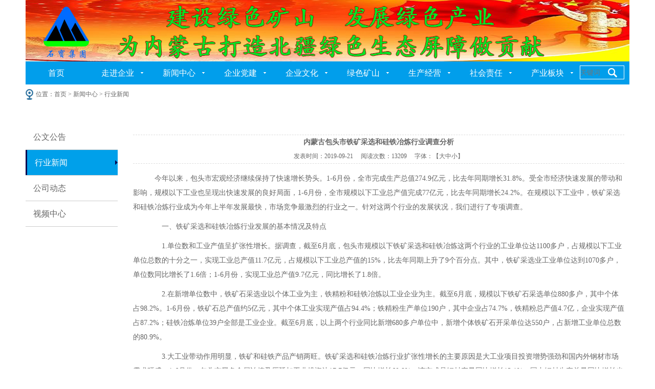

--- FILE ---
content_type: text/html; charset=utf-8
request_url: https://www.sbtkjt.com/NewsDetail.aspx?ID=20
body_size: 12328
content:

<!doctype html>
<html>
<head><meta http-equiv="Content-Type" content="text/html; charset=gb2312" /><title>
	内蒙古包头市铁矿采选和硅铁冶炼行业调查分析-包头市石宝铁矿集团有限责任公司-石宝铁矿官网/矿石 /铁矿 /石宝 /旅游/ 绿色矿山
</title><meta id="description" name="description" content="包头市石宝铁矿集团有限责任公司（简称石宝铁矿）位于达茂旗石宝镇，始建于1987年，成立以来先后经历了乡镇企业、乡镇与国有联营、国有控股、民营股份制企业四个发展阶段。历经30年不懈奋斗,现已发展成为以铁矿采选为主业，集草原休闲旅游、现代观光农牧业、绿色农畜产品深加" /><meta id="keywords" name="keywords" content="包头市石宝铁矿集团有限责任公司,石宝铁矿官网,矿石,铁矿,石宝,旅游,绿色矿山" />
<meta charset="utf-8">
<link href="css/style.css" rel="stylesheet" type="text/css" />
<!--jquery库-->
<script type="text/javascript" src="js/jquery-1.6.min.js"></script>
<!--banner_02 start-->
<script src="js/banner_02.js" type="text/javascript"></script>
<script type="text/javascript">
    $(function () {
        $("#banner_02_con").kinMaxShow();
    });</script>
<!--自定义部分-->
<script type="text/javascript" src="js/myJs.js"></script>

    
    <script type="text/javascript">
        function doZoom(size) {$("#lblContent p,#lblContent span,#lblContent a").css("font-size", size+"px");}
    </script>
</head>
<body>
    <form id="form1">
        
<script type="text/javascript" language="javascript">
    //①搜索开始
    function checkSearch() {
        if ($("#KeyName").val() == "" || $("#KeyName").val() == null) {
            alert("请输入搜索关键词");
            $("#KeyName").val("");
            $("#KeyName").focus();
            return false;
        }
        var Search_url = $("#key-Search").attr("value");
        window.location.href = Search_url + "?q=" + escape($("#KeyName").val());
    }

    //②按下回车键出发某个按钮开始
    document.onkeydown = function (event) {
        e = event ? event : (window.event ? window.event : null);
        if (e.keyCode == 13) {
            document.getElementById("SearchButton").click();
            return false;
        }
    }

    //③加入收藏js代码开始
    function AddFavorite(sURL, sTitle) {
        try {
            window.external.addFavorite(sURL, sTitle);
        }
        catch (e) {
            try {
                window.sidebar.addPanel(sTitle, sURL, "");
            }
            catch (e) {
                alert("您使用的浏览器不支持此功能，请按“Ctrl+D”键手工加入收藏");
            }
        }
    }
</script>

<div class="header wapper">
    <div class="logo">
        <a href='http://www.sbtkjt.com' title='包头市石宝铁矿集团有限责任公司'><img src='upload/img/20190921102847.jpg' alt='包头市石宝铁矿集团有限责任公司' /></a>
    </div>
    
</div>
<div class="menubg">
    <div class="nav wapper">
        <div class="menu">
            <ul>
                
                <li >
                    <span><a href="Default.aspx" title="首页">首页</a>
                    </span>
                    
                </li>
                
                <li class="menu_down">
                    <span><a href="#" title="走进企业">走进企业</a>
                    </span>
                    
                    <dl>
                        
                        <dd>
                            <a href="About.aspx?ClassID=3" title="公司简介">
                                公司简介</a>
                        </dd>
                        
                        <dd>
                            <a href="Photo.aspx?ClassID=28" title="荣誉资质">
                                荣誉资质</a>
                        </dd>
                        
                        <dd>
                            <a href="About.aspx?ClassID=29" title="组织架构">
                                组织架构</a>
                        </dd>
                        
                        <dd>
                            <a href="Contact.aspx?ClassID=40" title="联系我们">
                                联系我们</a>
                        </dd>
                        
                        <dd>
                            <a href="About.aspx?ClassID=41" title="法律声明">
                                法律声明</a>
                        </dd>
                        
                    </dl>
                    
                </li>
                
                <li class="menu_down">
                    <span><a href="#" title="新闻中心">新闻中心</a>
                    </span>
                    
                    <dl>
                        
                        <dd>
                            <a href="News.aspx?ClassID=12" title="公文公告">
                                公文公告</a>
                        </dd>
                        
                        <dd>
                            <a href="News.aspx?ClassID=13" title="行业新闻">
                                行业新闻</a>
                        </dd>
                        
                        <dd>
                            <a href="News.aspx?ClassID=14" title="公司动态">
                                公司动态</a>
                        </dd>
                        
                        <dd>
                            <a href="News.aspx?ClassID=15" title="视频中心">
                                视频中心</a>
                        </dd>
                        
                    </dl>
                    
                </li>
                
                <li class="menu_down">
                    <span><a href="About.aspx?ClassID=32" title="企业党建">企业党建</a>
                    </span>
                    
                    <dl>
                        
                        <dd>
                            <a href="About.aspx?ClassID=42" title="组织机构">
                                组织机构</a>
                        </dd>
                        
                        <dd>
                            <a href="News.aspx?ClassID=43" title="支部活动">
                                支部活动</a>
                        </dd>
                        
                        <dd>
                            <a href="News.aspx?ClassID=44" title="主题教育">
                                主题教育</a>
                        </dd>
                        
                        <dd>
                            <a href="News.aspx?ClassID=53" title="学习心得">
                                学习心得</a>
                        </dd>
                        
                    </dl>
                    
                </li>
                
                <li class="menu_down">
                    <span><a href="#" title="企业文化">企业文化</a>
                    </span>
                    
                    <dl>
                        
                        <dd>
                            <a href="About.aspx?ClassID=17" title="企业理念">
                                企业理念</a>
                        </dd>
                        
                        <dd>
                            <a href="About.aspx?ClassID=18" title="文体活动">
                                文体活动</a>
                        </dd>
                        
                    </dl>
                    
                </li>
                
                <li class="menu_down">
                    <span><a href="About.aspx?ClassID=39" title="绿色矿山">绿色矿山</a>
                    </span>
                    
                    <dl>
                        
                        <dd>
                            <a href="About.aspx?ClassID=47" title="依法办矿">
                                依法办矿</a>
                        </dd>
                        
                        <dd>
                            <a href="About.aspx?ClassID=48" title="矿区环境">
                                矿区环境</a>
                        </dd>
                        
                        <dd>
                            <a href="About.aspx?ClassID=49" title="资源开发利用">
                                资源开发利用</a>
                        </dd>
                        
                        <dd>
                            <a href="About.aspx?ClassID=50" title="节能减排">
                                节能减排</a>
                        </dd>
                        
                        <dd>
                            <a href="About.aspx?ClassID=52" title="资源综合利用">
                                资源综合利用</a>
                        </dd>
                        
                        <dd>
                            <a href="News.aspx?ClassID=54" title="科技创新">
                                科技创新</a>
                        </dd>
                        
                        <dd>
                            <a href="News.aspx?ClassID=55" title="数字化矿山">
                                数字化矿山</a>
                        </dd>
                        
                        <dd>
                            <a href="News.aspx?ClassID=56" title="企业管理">
                                企业管理</a>
                        </dd>
                        
                        <dd>
                            <a href="News.aspx?ClassID=57" title="矿区和谐">
                                矿区和谐</a>
                        </dd>
                        
                    </dl>
                    
                </li>
                
                <li class="menu_down">
                    <span><a href="Product.aspx" title="生产经营">生产经营</a>
                    </span>
                    
                    <dl>
                        
                        <dd>
                            <a href="News.aspx?ClassID=46" title="管理创新">
                                管理创新</a>
                        </dd>
                        
                        <dd>
                            <a href="About.aspx?ClassID=33" title="技术创新">
                                技术创新</a>
                        </dd>
                        
                        <dd>
                            <a href="Product.aspx?TypeID=10" title="产品展示">
                                产品展示</a>
                        </dd>
                        
                        <dd>
                            <a href="About.aspx?ClassID=38" title="科研投入">
                                科研投入</a>
                        </dd>
                        
                    </dl>
                    
                </li>
                
                <li class="menu_down">
                    <span><a href="#" title="社会责任">社会责任</a>
                    </span>
                    
                    <dl>
                        
                        <dd>
                            <a href="Contact.aspx?ClassID=36" title="公益慈善">
                                公益慈善</a>
                        </dd>
                        
                        <dd>
                            <a href="About.aspx?ClassID=37" title="安全">
                                安全</a>
                        </dd>
                        
                        <dd>
                            <a href="About.aspx?ClassID=58" title="环境">
                                环境</a>
                        </dd>
                        
                    </dl>
                    
                </li>
                
                <li class="menu_down">
                    <span><a href="News.aspx?ClassID=45" title="产业板块">产业板块</a>
                    </span>
                    
                    <dl>
                        
                        <dd>
                            <a href="News.aspx?ClassID=59" title="采选业">
                                采选业</a>
                        </dd>
                        
                        <dd>
                            <a href="News.aspx?ClassID=60" title="农牧业">
                                农牧业</a>
                        </dd>
                        
                        <dd>
                            <a href="News.aspx?ClassID=61" title="旅游业">
                                旅游业</a>
                        </dd>
                        
                        <dd>
                            <a href="News.aspx?ClassID=62" title="铸造业">
                                铸造业</a>
                        </dd>
                        
                    </dl>
                    
                </li>
                
            </ul>
        </div>
        <div class="search">
            <a href="ProSearch.aspx" style="display: none;" value="ProSearch.aspx" id="key-Search"></a>
            <input class="input_text" type="text" id="KeyName" placeholder="关键词">
            <input class="input_button" type="button" name="SearchButton" id="SearchButton" onclick="checkSearch()" value="">
        </div>
    </div>
</div>

<div class="weizhi wapper">
    位置：<a href="Default.aspx">首页</a> >
    新闻中心
    
                        >
                        行业新闻
</div>
<!--
<div class="nybanner wapper">
    
    <img src="">
    
</div>
-->
<div class="inside wapper">
    <div class="inside_left">
        
<div class="side_a">
    <dl>
        
        <dd ><a href="News.aspx?ClassID=12" title="公文公告">
            公文公告</a></dd>
        
        <dd class="hover"><a href="News.aspx?ClassID=13" title="行业新闻">
            行业新闻</a></dd>
        
        <dd ><a href="News.aspx?ClassID=14" title="公司动态">
            公司动态</a></dd>
        
        <dd ><a href="News.aspx?ClassID=15" title="视频中心">
            视频中心</a></dd>
        
    </dl>
</div>

    </div>
    <div class="inside_right">
        <div class="inside_con">

        <!--Content Start-->
        <table width="100%" align="center" cellspacing="10" cellpadding="0" border="0">
            
            <tr>
                <td align="center" style="font-size: 14px; font-weight: bold; border-top: #ddd dashed 1px; padding-top: 5px;"
                    colspan="2">
                    <span id="lblTitle">内蒙古包头市铁矿采选和硅铁冶炼行业调查分析</span>
                </td>
            </tr>
            <tr>
                <td align="center" style="border-bottom: #ddd dashed 1px; padding-bottom: 5px;" colspan="2">发表时间：<span id="lblPutdate">2019-09-21</span>&nbsp;&nbsp;&nbsp;&nbsp;
                            阅读次数：<script language="javascript" src="/check/news_view.aspx?id=20"></script>&nbsp;&nbsp;&nbsp;&nbsp;
                            字体：【<a href="javascript:doZoom('18');">大</a><a href="javascript:doZoom('14');">中</a><a href="javascript:doZoom('12');">小</a>】
                </td>
            </tr>
            <tr>
                <td align="left" colspan="2" style="font-size: 14px; font-family: 宋体;">
                    <span id="lblContent"><p style="text-indent: 2em; text-align: left; line-height: 2em;">　今年以来，包头市宏观经济继续保持了快速增长势头。1-6月份，全市完成生产总值274.9亿元，比去年同期增长31.8%。受全市经济快速发展的带动和影响，规模以下工业也呈现出快速发展的良好局面，1-6月份，全市规模以下工业总产值完成77亿元，比去年同期增长24.2%。在规模以下工业中，铁矿采选和硅铁冶炼行业成为今年上半年发展最快，市场竞争最激烈的行业之一。针对这两个行业的发展状况，我们进行了专项调查。</p><p style="text-indent: 2em; text-align: left; line-height: 2em;">　　一、铁矿采选和硅铁冶炼行业发展的基本情况及特点</p><p style="text-indent: 2em; text-align: left; line-height: 2em;">　　1.单位数和工业产值呈扩张性增长。据调查，截至6月底，包头市规模以下铁矿采选和硅铁冶炼这两个行业的工业单位达1100多户，占规模以下工业单位总数的十分之一，实现工业总产值11.7亿元，占规模以下工业总产值的15%，比去年同期上升了9个百分点。其中，铁矿采选业工业单位达到1070多户，单位数同比增长了1.6倍；1-6月份，实现工业总产值9.7亿元，同比增长了1.8倍。</p><p style="text-indent: 2em; text-align: left; line-height: 2em;">　　2.在新增单位数中，铁矿石采选业以个体工业为主，铁精粉和硅铁冶炼以工业企业为主。截至6月底，规模以下铁矿石采选单位880多户，其中个体占98.2%。1-6月份，铁矿石总产值约5亿元，其中个体工业实现产值占94.4%；铁精粉生产单位190户，其中企业占74.7%，铁精粉总产值4.7亿，企业实现产值占87.2%；硅铁冶炼单位39户全部是工业企业。截至6月底，以上两个行业同比新增680多户单位中，新增个体铁矿石开采单位达550户，占新增工业单位总数的80.9%。</p><p style="text-indent: 2em; text-align: left; line-height: 2em;">　　3.大工业带动作用明显，铁矿和硅铁产品产销两旺。铁矿采选和硅铁冶炼行业扩张性增长的主要原因是大工业项目投资增势强劲和国内外钢材市场需求旺盛。1-6月份，包头市黑色金属冶炼及压延加工业投资达17.7亿元，同比增长60.8%。该市成品钢材产量同比增长13.1%，国内钢材生产总量同比增长也在10%以上。受需求增长的拉动，上半年规模以下铁原料市场产销两旺。尤其是今年一季度，铁矿和硅铁处于生产淡季，新建工业单位生产能力未发挥出来，铁精粉和硅铁市场呈现供不应求，价格一路上涨的局面。二季度，受旺盛的市场需求拉动，多数铁精粉和硅铁生产企业扩大生产规模，单位生产能力上升，供求紧张的矛盾得以缓解，但受铁原料需求稳步上升的带动，销售市场仍显火热，工业企业铁精粉产销率为93%，硅铁产销率为100%，较上年同期均有所提高。</p><p style="text-indent: 2em; text-align: left; line-height: 2em;">　　4.铁精粉和硅铁价格涨幅达近年最高。今年上半年，铁精粉和硅铁是包头市基础工业原料中价格涨幅最明显的工业产品之一，价格暴涨也是促进行业扩张性发展的一个主要原因。一季度，包头市铁精粉和硅铁产品市场因供不应求，价格呈逐月攀升态势。3月中旬至4月上旬，铁精粉和硅铁价格涨至近年最高点，同比涨幅为60%以上，个别规格品价格涨幅达100%以上。5月份，铁精粉与硅铁价格虽开始回落。6月份铁精粉和硅铁较4月份分别回落了约40%和20%，但比年初价格水平仍提高出30%左右。</p><p style="text-indent: 2em; text-align: left; line-height: 2em;">　　5.铁矿采选和硅铁冶炼生产地域分布集中，达茂、固阳、白云、石拐四个旗县区占绝对份额。全市规模以下98%的铁矿生产能力集中在达茂、固阳、白云三个旗县区，76%的硅铁生产能力集中在固阳和石拐。1-6月份，规模以下铁矿采选产值9.7亿元，其中，达茂、固阳和白云占57.6%、30.6%和10.5%。规模以下硅铁冶炼企业39户，其中，固阳占54%，石拐占18%。1-6月份，规模以下硅铁产值2亿元，其中，固阳占45.0%，石拐占31.0%。</p><p style="text-indent: 2em; text-align: left; line-height: 2em;">　　6.旗县区铁矿采选和硅铁冶炼业已成为本地区规模以下工业经济的支柱产业和主要经济增长点。1-6月份，达茂旗规模以下铁矿采选产值占本地区规模以下工业总产值的63.8%，比去年同期上升29.1个百分点，拉动达茂规模以下工业总产值上升4.2亿元，其增长的89%是靠铁矿采选业的拉动。固阳县规模以下铁矿采选业占本地区规模以下工业总产值的31.4%，比去年同期上升7.8个百分点，拉动固阳县规模以下工业总产值增长1.9亿元。石拐区规模以下硅铁冶炼占本地区规模以下工业总产值的比重达到35.4%，拉动石拐规模以下工业产值上升0.6亿元。</p><p style="text-indent: 2em; text-align: left; line-height: 2em;">　　二、铁矿采选和硅铁冶炼业在发展过程中存在的主要问题和困难</p><p style="text-indent: 2em; text-align: left; line-height: 2em;">　　1.缺乏稳定性和持续性。行业整体发展水平低是制约规模以下铁矿采选和硅铁冶炼业持续、快速发展的主要因素。目前，这两个行业发展的单位数量和产值扩张过快，而整体经济运行质量不高，行业投资主要流向基础原料粗加工，产品单一，技术落后，工业单位规模小而分散，产能低。如铁矿采选业中个体铁矿采选单位数和产值分别占85.3%和54.4%，而深加工、精细加工业显得较为薄弱。随着市场进一步发展，这两个行业低水平过度发展带来的负面影响将会逐渐显露出来。政策因素将使小企业和个体工业面临新的挑战。今年，国家取消对高耗能行业的优惠政策，电价调高，其它能源价格上涨，使硅铁冶炼这样的高耗能行业生产成本上升，利润空间受到挤压。此外，国家清理整顿“五小”企业，不达标的小企业将面临关停局面。成批的小企业和个体单位上马速度快，下马速度也快，将对下半年规模以下工业整体发展形势形成不利影响。</p><p style="text-indent: 2em; text-align: left; line-height: 2em;">　　2.矿产资源管理有疏漏。由于矿产资源管理出现疏漏，矿产资源归属不能划定，间接导致矿产资源流失现象严重，如白云区有非法采矿和偷矿现象，以极低的价格出手，扰乱市场正常秩序。由于地界问题没有很好解决，属于本地区自主开发的矿源较少，使白云本地区铁精粉生产企业存在原料供应不足的现象。</p><p style="text-indent: 2em; text-align: left; line-height: 2em;">　　3.资金、能源、水资源不足和生产技术落后成为制约企业发展的主要因素。因小企业融资渠道窄，生产投入不足，生产设备和技术更新速度慢，影响企业产能的提高。由于限电的主要对象是规模以下工业企业，尤其是对规模以下新建的硅铁冶炼企业生产影响较大，受拉闸限电影响，难以达产达效，在硅铁市场较火的2003年下半年至2004年一季度，部分企业处于半停产状态。加之企业前期储备了大量的原料、备品备件，因生产不足，物品积压，造成资金周转更加困难。铁精粉生产企业大多采用水选法选矿，水充足，企业可达产运转，水缺乏则影响企业生产。目前，水资源缺乏是制约白云规模以下工业发展的一大难题。另外，选矿企业因设备和技术问题，生产的矿石质量、成分参差不齐，产品质量差异较大，小企业自身还没有能力解决这一技术难题。</p><p style="text-indent: 2em; text-align: left; line-height: 2em;">　　三、对铁矿采选和硅铁冶炼行业发展趋势的分析及对策建议</p><p style="text-indent: 2em; text-align: left; line-height: 2em;">　　铁矿采选和硅铁冶炼经过上一期的快速发展，目前进入相对稳定阶段，同时也面临着新的困难和机遇。我们一定要准确把握市场发展趋势，抓住有利因素，加快行业升级。</p><p style="text-indent: 2em; text-align: left; line-height: 2em;">　　1.加强行业管理，加强市场宏观调控。针对目前存在的问题，有关部门应尽快研究制定切实可行的办法，加强包头市矿产资源管理，防止滥采滥开发，防止矿产资源流失。尽快解决地界划分问题，明晰归属、明晰开发权利和责任，把资源优势转化为经济优势，促进县域工业经济良性发展。加强行业市场监控，根据本地区及周边地区供需能力，合理开发利用资源，宏观控制矿产资源开采总量，稳定市场供应。同时，加强行业结构调整，正确引导市场资本从粗加工业流向精细加工业，加快新产品、新技术推广速度。</p><p style="text-indent: 2em; text-align: left; line-height: 2em;">　　2.控制个体铁矿采选单位数量，提高单位产量和产品质量。国家宏观调控政策实施后，钢铁行业已明显降温，5月份，投资增幅回落近22个百分点，粗钢、钢材产量同比分别增长13.3%和14%，较4月份回落7.3和9.4个百分点。与此同时，钢材价格也较4月份下降了7.6%。但有分析报道，下半年国际钢铁价格将继续在高位运行，受此影响，下半年国内钢铁价格也将回升。这说明，虽有宏观调控影响，钢铁市场出现理性回归，但受市场消费结构升级带动，预计全年国内钢铁供应小于需求的局面不会被打破，下半年钢铁需求稳定增长的可能性很大。因此，下半年钢铁行业对铁原料需求量同比仍将呈现稳定上升，但需求增幅将逐步回落。目前，包头市铁矿石、铁精粉市场已由供不应求转为供求趋于平衡，价格也呈理性回归。个体矿采单位急剧膨胀易使市场形成供大于求的局面，对此应及时控制铁矿采选单位数量的增加，引导现有单位致力于提高产品质量、企业生产能力和经济效益。</p><p style="text-indent: 2em; text-align: left; line-height: 2em;">　　3.控制硅铁冶炼单位数量和产量。硅铁是炼钢工业中必不可少的脱氧剂，每生产1吨钢大约消耗3-5公斤硅铁。目前从国际市场需求方面看，全球钢铁产量经过一轮大幅度攀升后，增长速度将逐步趋缓，硅铁市场也将逐步降温。国内80%的硅铁产量在西部地区。目前，内蒙古、甘肃、宁夏、青海、四川等主要产区保有生产能力已突破200万吨。而国内需求在50至60万吨，全球需求总量约300万吨。去年西部地区出口硅铁不到32万吨。因此，产能过剩是我国硅铁行业突出的矛盾。因此，有关部门应根据市场供求状况及时控制硅铁总产量，尤其是控制拟建硅铁企业数量，以减少企业经营风险。</p></span>
                </td>
            </tr>
            <tr>
                <td colspan="2">&nbsp;
                </td>
            </tr>
            <tr>
                <td align="left" colspan="2">上一篇：<a href="NewsDetail.aspx?ID=19">铁矿石涨超4％，澳大利亚巴西供应紧张，中国的机会来了</a>
                </td>
            </tr>
            <tr>
                <td align="left" colspan="2">下一篇：<a href="NewsDetail.aspx?ID=21">本溪市思山岭铁矿采选工程获批东北振兴三年滚动重点项目</a>
                </td>
            </tr>
            
        </table>
        <!--Content End-->
        

</div>
        </div>
        <div class="clear"></div>
</div>
    
<div class="footer">
    <div class="foot wapper">
        <!--<div class="f1">
            <h2>公司简介</h2>
            <span>包头市石宝铁矿集团有限责任公司（简称石宝铁矿）位于达茂旗石宝镇，始建于1987年，成立以来先后经历了乡镇企业、乡镇与国有联营、国有控股、民营股份制企业四个发展阶段。历经30年不懈奋斗,现已发展成为以铁矿采选为主业，集草原休闲旅游、现代观光农牧业、...<a href="About.aspx?ClassID=3">[详情]</a></span>
        </div>-->
        <!--<div class="f2">
            <dl>
                <dt>新闻中心</dt>
                
                <dd><a href="News.aspx?ClassID=12">公文公告</a></dd>
                
                <dd><a href="News.aspx?ClassID=13">行业新闻</a></dd>
                
                <dd><a href="News.aspx?ClassID=14">公司动态</a></dd>
                
                <dd><a href="News.aspx?ClassID=15">视频中心</a></dd>
                
            </dl>
            <dl>
                <dt>企业文化</dt>
                
                <dd><a href="About.aspx?ClassID=17">企业理念</a></dd>
                
                <dd><a href="About.aspx?ClassID=18">文体活动</a></dd>
                
            </dl>
        </div>-->
        <div class="f3">
            <h2>相关链接</h2>
            <ul>
                
                <li>
                    <select class="select" onchange="if(this.value != '') {window.open(this.value);this.options[0].selected=true;}">
                        

                        <option value="">党群</option>
                        
                        <option value=" http://www.weinan.gov.cn/">人民政府1</option>
                        
                        <option value=" http://www.shaanxijs.gov.cn/">人民政府2</option>
                        
                        <option value=" http://www.shaanxi.gov.cn/">人民政府3</option>
                        
                    </select>
                </li>
                
                <li>
                    <select class="select" onchange="if(this.value != '') {window.open(this.value);this.options[0].selected=true;}">
                        

                        <option value="">政府</option>
                        
                        <option value=" NewsDetail.aspx?ID=57">国家矿业网</option>
                        
                        <option value=" https://www.mem.gov.cn/">国家安监局</option>
                        
                    </select>
                </li>
                
                <li>
                    <select class="select" onchange="if(this.value != '') {window.open(this.value);this.options[0].selected=true;}">
                        

                        <option value="">机关</option>
                        
                        <option value=" https://www.rich-hosp.com">瑞慈医院</option>
                        
                    </select>
                </li>
                
                <li>
                    <select class="select" onchange="if(this.value != '') {window.open(this.value);this.options[0].selected=true;}">
                        

                        <option value="">行业</option>
                        
                    </select>
                </li>
                
            </ul>
        </div>
        <!--<div class="f4">
        <h2> 公司微信</h2>
        
            <img src="upload/img/20190923104106.png" width="100" height="100">
        </div>-->
<div class="f4">
        <h2> 石宝集团</h2>
        
            <img src="..\images\xz\sb.jpg" width="100" height="100">
        </div>
<div class="f4">
        <h2> 套马沟</h2>
        
            <img src="..\images\xz\tmg.jpg" width="100" height="100">
        </div>
<div class="f4">
        <h2> 诗画草原</h2>
        
            <img src="..\images\xz\sh.jpg" width="100" height="100">
        </div>
<div class="f4">
        <h2> 红格尔敖包</h2>
        
            <img src="..\images\xz\hge.jpg" width="100" height="100">
        </div>

        <div class="clear"></div>
    </div>
</div>
<div class="copyright wapper">
    <div class="f-left" style="width: 565px">
        Copyright&nbsp;&nbsp;&copy;&nbsp;&nbsp;2019-
            <script type="text/javascript">
                var myDate = new Date(); document.write(myDate.getFullYear());
            </script>
        &nbsp;
            包头市石宝铁矿集团有限责任公司&nbsp;&nbsp;All Rights Reserved.<br>
        
            技术支持：<a href="#" title="石宝铁矿集团网络中心" target="_blank">石宝铁矿集团网络中心</a>
        <br>ICP备案号：<a href='http://www.beian.miit.gov.cn/' target="_blank">蒙ICP备14000843号-1</a>&nbsp;&nbsp;公安备案号：<a href='https://www.beian.gov.cn/portal/registerSystemInfo?recordcode=15022302000120' target="_blank">蒙公网安备15022302000120号</a>
    </div>
    
    <div class="clear"></div>
    
</div>


    </form>
</body>
</html>



--- FILE ---
content_type: text/html; charset=utf-8
request_url: https://www.sbtkjt.com/check/news_view.aspx?id=20
body_size: 138
content:
document.write(13209)

--- FILE ---
content_type: application/javascript
request_url: https://www.sbtkjt.com/js/banner_02.js
body_size: 3132
content:
(function ($)
{
    $.fn.kinMaxShow = function (user_options)
    {
        var default_options = {
            height: 400,//控制图片高度
            intervalTime: 5, //焦点图切换间隔时间  秒
            switchTime: 800, //焦点图切换所需时间 毫秒
            easing: 'swing', //linear  swing 自带这两种切换效果
            imageAlign: 'center center',
            button: {
                switchEvent: 'click',
                showIndex: false,
                normal: {
                    width: '14px',
                    height: '14px',
                    lineHeight: '14px',
					borderRadius:'14px',
                    right: '20px',//个数小方块 里右边的距离
                    bottom: '15px',
                    fontSize: '10px',
                    background: "#333",
                    border: "1px solid #444",
                    color: "#fff",
                    textAlign: 'center',
                    marginRight: '8px',
                    fontFamily: "Verdana",
                    float: 'left'
                },
                focus: {
                    background: "#ff6600",
                    border: "0px solid #FF0000",
					border: "1px solid #f80",
                    color: "#fff"
					
                }
            },
            callback: function (index, action) { }
        };
        options = jQuery.extend(true, {}, default_options, user_options);
        var k = {};
        k.selector = $(this).selector;
        if ($(this).length > 1)
        {
            $.error('kinMaxShow error[More than one selected object]');
            return false;
        }
        k.self = this;
        k.index = 0;
        k.lindex = 0;
        k.size = $(k.self).children('div').size();
        k.prename = 'kinMaxShow_';
        k.data = {};
        k.fn = {};
        k.onload = function ()
        {
            $(k.self).css({
                width: '66%',
                height: options.height,
                overflow: 'hidden',
                position: 'relative',
				    margin: 'auto',
            }).children('div').addClass(k.prename + 'image_item').hide();
            k.init();
        };
        k.init = function ()
        {
            k.setData();
            k.setLayout();
            k.setAnimate();
        };
        k.setData = function ()
        {
            k.data.title = new Array();
            $(k.self).children('div').each(function ()
            {
                k.data.title.push($(this).find('img').attr('alt'));
            })
        };
        k.setLayout = function ()
        {
            $(k.self).children('div').wrapAll('<div class="' + k.prename + 'image_box"></div>');
            $('.' + k.prename + 'image_item', k.self).each(function ()
            {
                var a = $(this).children('a');
                if (a.length)
                {
                    var image = a.children('img').attr('src');
                    a.children('img').remove();
                } else
                {
                    var image = $(this).children('img').attr('src');
                    $(this).children('img').remove();
                }
                $(this).css({
                    background: 'url(' + image + ') no-repeat center',
                    'z-index': 0
                });
            });
            $('.' + k.prename + 'image_item', k.self).eq(0).css('z-index', '1');
            if (options.button.normal.display != 'none')
            {
                var button_list = '';
                for (i = 1; i <= k.size; i++)
                {
                    if (options.button.showIndex)
                    {
                        button_list += '<li>' + i + '</li>';
                    } else
                    {
                        button_list += '<li> </li>';
                    }
                }
                $(k.self).append('<ul class="' + k.prename + 'button">' + button_list + '</ul>');
                $('.' + k.prename + 'button li', k.self).eq(0).addClass('focus');
            }
            k.setCSS();
            $('.' + k.prename + 'image_item:gt(0)', k.self).css('z-index', 0).css({
                opacity: 0
            });
            $('.' + k.prename + 'image_item', k.self).show();
            $(k.self).css({
                overflow: 'hidden',
                visibility: 'visible',
                display: 'block'
            });
        };
        k.setCSS = function ()
        {
            var cssCode = '<style type="text/css">';
            cssCode += k.selector + ' *{ margin:0;padding:0;} ';
            cssCode += k.selector + ' .' + k.prename + 'image_box{width:100%;height:' + parseInt(options.height) + 'px;position:relative;z-index:1;} ';
            cssCode += k.selector + ' .' + k.prename + 'image_box .' + k.prename + 'image_item{width:100%;height:' + parseInt(options.height) + 'px;position:absolute;overflow:hidden;} ';
            cssCode += k.selector + ' .' + k.prename + 'image_box .' + k.prename + 'image_item a{width:100%;height:' + parseInt(options.height) + 'px;display:block;text-decoration:none;padding:0;margin:0;background:transparent;text-indent:0;outline:none;hide-focus:expression(this.hideFocus=true);} ';
            if (options.button.normal.display != 'none')
            {
                cssCode += k.selector + ' .' + k.prename + 'button{' + k.fn.objToCss(options.button.normal, ['top', 'right', 'bottom', 'left'], true) + ';position:absolute;list-style:none;z-index:2;}';
                cssCode += k.selector + ' .' + k.prename + 'button li{' + k.fn.objToCss(options.button.normal, ['top', 'right', 'bottom', 'left']) + ';cursor:pointer;-webkit-text-size-adjust:none;}';
                cssCode += k.selector + ' .' + k.prename + 'button li.focus{' + k.fn.objToCss(options.button.focus, ['top', 'right', 'bottom', 'left']) + ';cursor:default;}';
            }
            cssCode += '</style>';
            $(k.self).prepend(cssCode);
        }
        k.setAnimate = function ()
        {
            options.callback.call($('.' + k.prename + 'image_item:eq(' + k.index + ')', k.self), k.index, 'fadeIn');
            var overDelayTimer;
            $('.' + k.prename + 'button', k.self).delegate('li', options.button.switchEvent, function ()
            {
                _this = this;

                function setChange()
                {
                    k.index = $(_this).index();
                    k.setOpacity();
                }
                if (options.button.switchEvent == 'mouseover')
                {
                    overDelayTimer = setTimeout(setChange, 200);
                } else
                {
                    setChange();
                }
            })
            if (options.button.switchEvent == 'mouseover')
            {
                $('.' + k.prename + 'button', k.self).delegate('li', 'mouseout', function ()
                {
                    clearTimeout(overDelayTimer);
                })
            }
            k.index = 1;
            k.lindex = 0;
            k.data.moveTimer = setInterval(k.setOpacity, options.intervalTime * 1000 + options.switchTime);
        };
        k.setOpacity = function ()
        {
            options.callback.call($('.' + k.prename + 'image_item:eq(' + (k.lindex) + ')', k.self), k.lindex, 'fadeOut');
            clearInterval(k.data.moveTimer);
            if (options.button.normal.display != 'none')
            {
                $('ul.' + k.prename + 'button li', k.self).removeClass('focus');
                $('ul.' + k.prename + 'button li', k.self).eq(k.index).addClass('focus');
            }
            $('.' + k.prename + 'image_item:animated', k.self).stop(true, false);
            $('.' + k.prename + 'image_item', k.self).css('z-index', 0);
            $('.' + k.prename + 'image_item', k.self).eq(k.index).css({
                opacity: 0,
                'z-index': 1
            });
            $('.' + k.prename + 'image_item', k.self).eq(k.index).animate({
                opacity: 1
            }, {
                duration: options.switchTime,
                easing: options.easing,
                complete: function ()
                {
                    $('.' + k.prename + 'image_box .' + k.prename + 'image_item:not(:eq(' + k.index + '))', k.self).css({
                        opacity: 0
                    });
                    options.callback.call($('.' + k.prename + 'image_item:eq(' + k.index + ')', k.self), k.index, 'fadeIn');
                    k.data.moveTimer = setInterval(k.setOpacity, options.intervalTime * 1000 + options.switchTime);
                    k.lindex = k.index;
                    if (k.index == k.size - 1)
                    {
                        k.index = 0;
                    } else
                    {
                        k.index++;
                    }
                }
            });
        };
        k.run = function ()
        {
            k.onload();
        };
        k.fn.objToCss = function (obj, excArr, excFlag)
        {
            excFlag = excFlag ? true : false;
            var isIE = navigator.userAgent.indexOf("MSIE") != -1;
            var style = '';
            if (excFlag)
            {
                for (var key in obj)
                {
                    if ($.inArray(key, excArr) != -1)
                    {
                        pKey = key.replace(/([A-Z])/, KtoLowerCase);
                        if (pKey == 'opacity' && isIE)
                        {
                            style += "filter:alpha(opacity=" + (obj[key] * 100) + ");";
                        } else
                        {
                            style += pKey + ":" + obj[key] + ";";
                        }
                    }
                };
            } else
            {
                for (var key in obj)
                {
                    if ($.isArray(excArr))
                    {
                        if ($.inArray(key, excArr) == -1)
                        {
                            pKey = key.replace(/([A-Z])/, KtoLowerCase);
                            if (pKey == 'opacity' && isIE)
                            {
                                style += "filter:alpha(opacity=" + (obj[key] * 100) + ");";
                            } else
                            {
                                style += pKey + ":" + obj[key] + ";";
                            }
                        }
                    } else
                    {
                        pKey = key.replace(/([A-Z])/, KtoLowerCase);
                        if (pKey == 'opacity' && isIE)
                        {
                            style += "filter:alpha(opacity=" + (obj[key] * 100) + ");";
                        } else
                        {
                            style += pKey + ":" + obj[key] + ";";
                        }
                    }
                };
            }

            function KtoLowerCase(word)
            {
                var str = '';
                str = '-' + word.toLowerCase();
                return str;
            };
            return style;
        };
        k.run();
    }
})(jQuery)